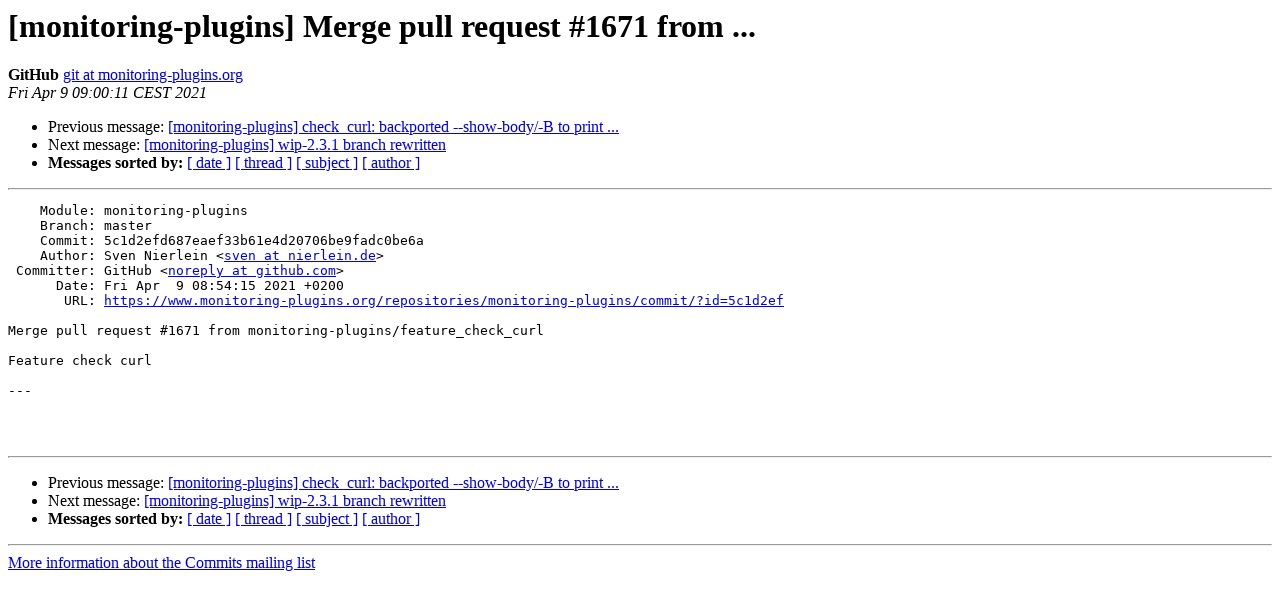

--- FILE ---
content_type: text/html
request_url: https://www.monitoring-plugins.org/archive/commits/2021-April/004326.html
body_size: 1095
content:
<!DOCTYPE HTML PUBLIC "-//W3C//DTD HTML 4.01 Transitional//EN">
<HTML>
 <HEAD>
   <TITLE> [monitoring-plugins] Merge pull request #1671 from ...
   </TITLE>
   <LINK REL="Index" HREF="index.html" >
   <LINK REL="made" HREF="mailto:commits%40monitoring-plugins.org?Subject=Re%3A%20%5Bmonitoring-plugins%5D%20Merge%20pull%20request%20%231671%20from%20...&In-Reply-To=%3C20210409070011.CF88E20010C1%40orwell.monitoring-plugins.org%3E">
   <META NAME="robots" CONTENT="index,nofollow">
   <style type="text/css">
       pre {
           white-space: pre-wrap;       /* css-2.1, curent FF, Opera, Safari */
           }
   </style>
   <META http-equiv="Content-Type" content="text/html; charset=us-ascii">
   <LINK REL="Previous"  HREF="004345.html">
   <LINK REL="Next"  HREF="004328.html">
 </HEAD>
 <BODY BGCOLOR="#ffffff">
   <H1>[monitoring-plugins] Merge pull request #1671 from ...</H1>
    <B>GitHub</B> 
    <A HREF="mailto:commits%40monitoring-plugins.org?Subject=Re%3A%20%5Bmonitoring-plugins%5D%20Merge%20pull%20request%20%231671%20from%20...&In-Reply-To=%3C20210409070011.CF88E20010C1%40orwell.monitoring-plugins.org%3E"
       TITLE="[monitoring-plugins] Merge pull request #1671 from ...">git at monitoring-plugins.org
       </A><BR>
    <I>Fri Apr  9 09:00:11 CEST 2021</I>
    <P><UL>
        <LI>Previous message: <A HREF="004345.html">[monitoring-plugins] check_curl: backported --show-body/-B to print ...
</A></li>
        <LI>Next message: <A HREF="004328.html">[monitoring-plugins] wip-2.3.1 branch rewritten
</A></li>
         <LI> <B>Messages sorted by:</B> 
              <a href="date.html#4326">[ date ]</a>
              <a href="thread.html#4326">[ thread ]</a>
              <a href="subject.html#4326">[ subject ]</a>
              <a href="author.html#4326">[ author ]</a>
         </LI>
       </UL>
    <HR>  
<!--beginarticle-->
<PRE>    Module: monitoring-plugins
    Branch: master
    Commit: 5c1d2efd687eaef33b61e4d20706be9fadc0be6a
    Author: Sven Nierlein &lt;<A HREF="https://www.monitoring-plugins.org/list/listinfo/commits">sven at nierlein.de</A>&gt;
 Committer: GitHub &lt;<A HREF="https://www.monitoring-plugins.org/list/listinfo/commits">noreply at github.com</A>&gt;
      Date: Fri Apr  9 08:54:15 2021 +0200
       URL: <A HREF="https://www.monitoring-plugins.org/repositories/monitoring-plugins/commit/?id=5c1d2ef">https://www.monitoring-plugins.org/repositories/monitoring-plugins/commit/?id=5c1d2ef</A>

Merge pull request #1671 from monitoring-plugins/feature_check_curl

Feature check curl

---



</PRE>




















<!--endarticle-->
    <HR>
    <P><UL>
        <!--threads-->
	<LI>Previous message: <A HREF="004345.html">[monitoring-plugins] check_curl: backported --show-body/-B to print ...
</A></li>
	<LI>Next message: <A HREF="004328.html">[monitoring-plugins] wip-2.3.1 branch rewritten
</A></li>
         <LI> <B>Messages sorted by:</B> 
              <a href="date.html#4326">[ date ]</a>
              <a href="thread.html#4326">[ thread ]</a>
              <a href="subject.html#4326">[ subject ]</a>
              <a href="author.html#4326">[ author ]</a>
         </LI>
       </UL>

<hr>
<a href="https://www.monitoring-plugins.org/list/listinfo/commits">More information about the Commits
mailing list</a><br>
</body></html>
